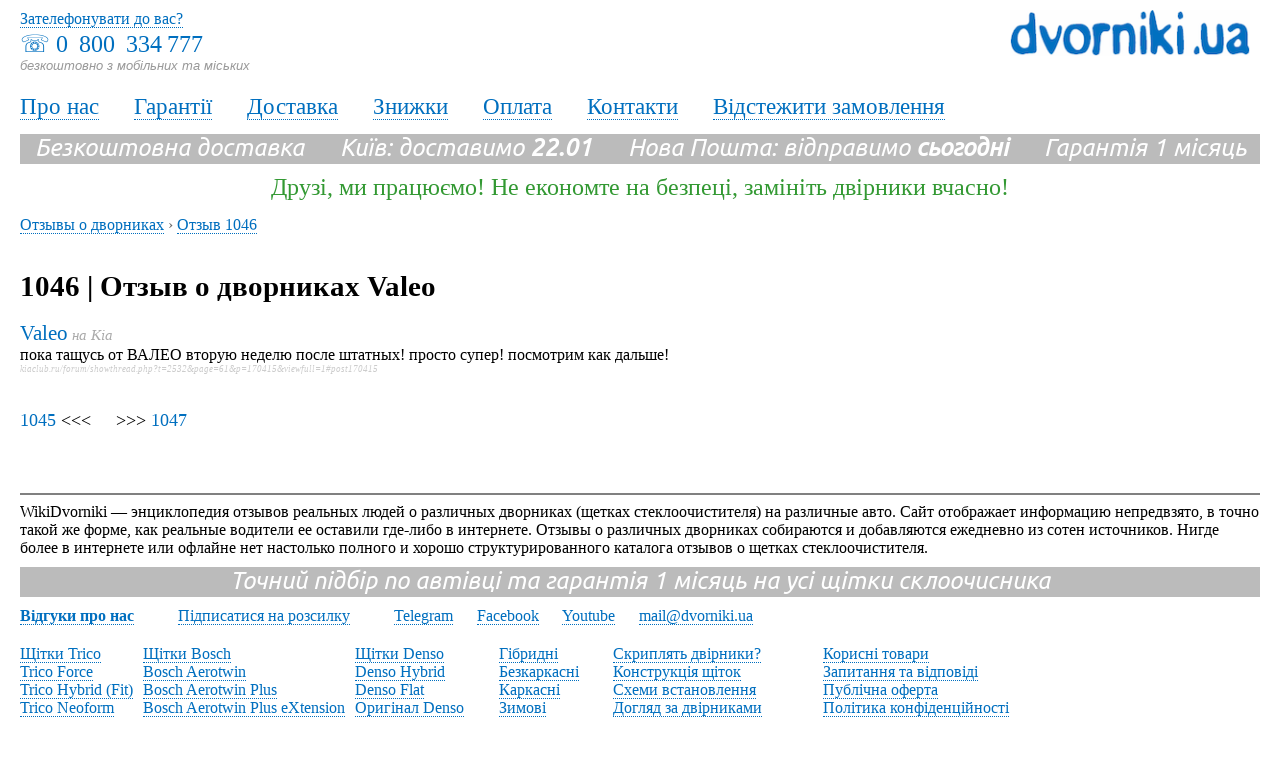

--- FILE ---
content_type: text/html; charset=windows-1251
request_url: https://www.dvorniki.ua/wikidvorniki/id1046
body_size: 3484
content:
<!DOCTYPE HTML PUBLIC "-//W3C//DTD HTML 4.01 Transitional//EN" "https://www.w3.org/TR/html4/loose.dtd">
<html>
<head>
<title>1046 | Отзыв о дворниках Valeo | WikiDvorniki</title>
<meta name='description' content='1046 | Отзыв о дворниках Valeo. Настоящие отзывы о разных брендах дворников, щетках стеклоочистителя.'><meta http-equiv="Content-Type" content="text/html; charset=windows-1251" />
<meta name="viewport" content="width=device-width">
 <link rel="stylesheet" href="//www.dvorniki.ua/css/styles.css" type="text/css">



<base href="//www.dvorniki.ua/" />
<meta property="fb:admins" content="100000001670410" />
<meta property="og:image" content="//www.dvorniki.ua/img/dvorniki.jpg" />
<link href='//fonts.googleapis.com/css?family=Ubuntu:400,700,400italic&subset=latin,cyrillic' rel='stylesheet' type='text/css'>


<script type="text/javascript" src="//www.dvorniki.ua/js/ajax.js"></script>
<script type="text/javascript" src="//www.dvorniki.ua/js/main.js"></script>
<script src="//ajax.googleapis.com/ajax/libs/jquery/1.9.0/jquery.min.js"></script>
<script src="//www.dvorniki.ua/js/maskedinput.js"></script>
<script type="text/javascript" src="//www.dvorniki.ua/js/baguetteBox.min.js"></script>
<link rel="stylesheet" href="//www.dvorniki.ua/js/baguetteBox.min.css" type="text/css" media="screen" />


<!-- Google Tag Manager -->
<script>(function(w,d,s,l,i){w[l]=w[l]||[];w[l].push({'gtm.start':
new Date().getTime(),event:'gtm.js'});var f=d.getElementsByTagName(s)[0],
j=d.createElement(s),dl=l!='dataLayer'?'&l='+l:'';j.async=true;j.src=
'https://www.googletagmanager.com/gtm.js?id='+i+dl;f.parentNode.insertBefore(j,f);
})(window,document,'script','dataLayer','GTM-NW3ZTL');</script>
<!-- End Google Tag Manager -->


<!-- Google Tag Manager (noscript) -->
<noscript><iframe src="https://www.googletagmanager.com/ns.html?id=GTM-NW3ZTL"
height="0" width="0" style="display:none;visibility:hidden"></iframe></noscript>
<!-- End Google Tag Manager (noscript) -->

	
</head>

<body>




<div class="topbar">
<div class="phones">&#9743; <a class="no_decor" href='tel:0&#8201; 800 &#8201;334&#8201;777'>0&#8201; 800 &#8201;334&#8201;777</a><br><span class="undertel">безкоштовно з мобільних та міських</span></div>
 <div class="callback links"><a href="//www.dvorniki.ua/ua/call-me-back" title="Зателефонувати до вас?">Зателефонувати до вас?</a></div>

<div class="logo"><a href="//www.dvorniki.ua/ua" title="Двірники, щітки склоочисника, Dvorniki.UA"><img src="img/dv_ua.png" alt="Двірники, щітки склоочисника, Dvorniki.UA" /></a></div>
</div>

<div class="menu-lnk links">
<a href="//www.dvorniki.ua/ua/about" title="Dvorniki.ua: Про нас">Про нас</a> &emsp; 
<a href="//www.dvorniki.ua/ua/warranty" title="Dvorniki.ua: Гарантії">Гарантії</a> &emsp; 
<a href="//www.dvorniki.ua/ua/delivery" title="Dvorniki.ua: Доставка">Доставка</a> &emsp; 
<a href="//www.dvorniki.ua/ua/discounts" title="Dvorniki.ua: Знижки">Знижки</a> &emsp; 
<a href="//www.dvorniki.ua/ua/payment" title="Dvorniki.ua: Оплата">Оплата</a> &emsp; 
<a href="//www.dvorniki.ua/ua/contacts" title="Dvorniki.ua: Контакти">Контакти</a> &emsp; 
<a href="//www.dvorniki.ua/ua/trackorder" title="Dvorniki.ua: Відстежити замовлення">Відстежити замовлення</a> &emsp; 

</div>


<div class="freedeliv">Безкоштовна доставка &emsp; Київ: доставимо <b>22.01</b> &emsp; Нова Пошта: відправимо <b>сьогодні</b> &emsp; Гарантія 1 місяць </div>


<div class='somemsg colgreen'>Друзі, ми працюємо! Не економте на безпеці, замініть двірники вчасно!</div>

<div class="main">
<!-- CONTENT -->
										<div class=bread><div itemscope itemtype='//data-vocabulary.org/Breadcrumb' style='display:inline;'><a href='/wikidvorniki' itemprop='url'><span itemprop='title'>Отзывы о дворниках</span></a> › </div><div itemscope itemtype='//data-vocabulary.org/Breadcrumb' style='display:inline;'><a href='/wikidvorniki/id1046' itemprop='url'><span itemprop='title'>Отзыв 1046</span></a></div><div style='clear:both;'></div></div><br><br>
<div><h1>1046 | Отзыв о дворниках Valeo</h1><br>

<h4 style='display:inline;'><a href='/wikidvorniki/brand/valeo' title='Отзывы о дворниках Valeo'>Valeo</a></h4><span class=clnk> на <a href='/wikidvorniki/car/kia' title='Отзывы о дворниках для Kia'>Kia</a></span><br>пока тащусь от ВАЛЕО вторую неделю после штатных! просто супер! посмотрим как дальше! <br><span class=lnk>kiaclub.ru/forum/showthread.php?t=2532&page=61&p=170415&viewfull=1#post170415</span><br><br><br><font size=+1><a href='/wikidvorniki/id1045' title='Отзыв 1045 о дворниках'>1045</a> <<< &nbsp;&nbsp;&nbsp; >>> <a href='/wikidvorniki/id1047' title='Отзыв 1047 о дворниках'>1047</a></font>

<div><br><br><br><hr border=0 height=1px color=grey>WikiDvorniki &mdash; энциклопедия отзывов реальных людей о различных дворниках (щетках стеклоочистителя) на различные авто. Сайт отображает информацию непредвзято, в точно такой же форме, как реальные водители ее оставили где-либо в интернете. Отзывы о различных дворниках собираются и добавляются ежедневно из сотен источников. Нигде более в интернете или офлайне нет настолько полного и хорошо структурированного каталога отзывов о щетках стеклоочистителя.</div>
															
														
							
<!-- END CONTENT --></div>


<div class="freedeliv ">Точний підбір по автівці та гарантія 1 місяць на усі щітки склоочисника</div>


<div class="mt10 mb20 links">

<a href="//www.dvorniki.ua/ua/review"><b>Відгуки про нас</b></a> &emsp; &emsp; 
<a href="//www.dvorniki.ua/ua/subscribe" title="Підписатися на розсилку">Підписатися на розсилку</a> &emsp; &emsp; 
<a href="https://t.me/DVKUA_bot" title="Чатбот дворников" target="_blank">Telegram</a> &emsp;

<a href="https://www.facebook.com/dvorniki" title="Дворники на Фейсбуке" target="_blank">Facebook</a> &emsp;
 

<a href="https://www.youtube.com/channel/UCrSojvXtA6Kh4nL75Z99lKQ/videos" title="Дворники в Ютубе" target="_blank">Youtube</a> &emsp; 
<a href="mailto:mail@dvorniki.ua" title="mail@dvorniki.ua">mail@dvorniki.ua</a> &emsp; 
  </div>



<div id="blinks links" class="mb20">
<div class="bcolmns links mb20">
 <a href="//www.dvorniki.ua/ua/trico-wipers" title="Щітки Trico">Щітки Trico</a><br>
<a href="//www.dvorniki.ua/ua/trico-force" title="Trico Force">Trico Force</a><br>
<a href="//www.dvorniki.ua/ua/trico-hybrid" title="Trico Hybrid (Fit)">Trico Hybrid (Fit)</a><br>
<a href="//www.dvorniki.ua/ua/trico-neoform" title="Trico Neoform">Trico Neoform</a><br>
<a href="//www.dvorniki.ua/ua/trico-flex" title="Trico Flex">Trico Flex</a><br>
<a href="//www.dvorniki.ua/ua/trico-flex-new" title="Нові Trico Flex">Нові Trico Flex</a><br>
<a href="//www.dvorniki.ua/ua/trico-ice" title="Trico Ice">Trico Ice</a><br>
<a href="//www.dvorniki.ua/ua/trico-exactfit" title="Trico Exactfit">Trico Exactfit</a><br>
<a href="//www.dvorniki.ua/ua/trico-tech" title="Trico Tech">Trico Tech</a><br>
<a href="//www.dvorniki.ua/ua/original-trico" title="Оригінал Trico">Оригінал Trico</a><br>
</div><div class="bcolmns links"><a href="//www.dvorniki.ua/ua/bosch-wipers" title="Щітки Bosch">Щітки Bosch</a><br>
<a href="//www.dvorniki.ua/ua/bosch-aerotwin" title="Bosch Aerotwin">Bosch Aerotwin</a><br>
<a href="//www.dvorniki.ua/ua/bosch-aerotwin-plus" title="Bosch Aerotwin Plus">Bosch Aerotwin Plus</a><br>
<a href="//www.dvorniki.ua/ua/bosch-aerotwin-plus-extension" title="Bosch Aerotwin Plus eXtension">Bosch Aerotwin Plus eXtension</a><br>
<a href="//www.dvorniki.ua/ua/bosch-twin" title="Bosch Twin">Bosch Twin</a><br>
<a href="//www.dvorniki.ua/ua/bosch-eco" title="Bosch Eco">Bosch Eco</a><br>
<a href="//www.dvorniki.ua/ua/bosch-classicwiper" title="Bosch Classicwiper">Bosch Classicwiper</a><br>
<a href="//www.dvorniki.ua/ua/original-bosch" title="Оригінал Bosch">Оригінал Bosch</a><br>
</div><div class="bcolmns links"><a href="//www.dvorniki.ua/ua/denso-wipers" title="Щітки Denso">Щітки Denso</a><br>
<a href="//www.dvorniki.ua/ua/denso-hybrid" title="Denso Hybrid">Denso Hybrid</a><br>
<a href="//www.dvorniki.ua/ua/denso-flat" title="Denso Flat">Denso Flat</a><br>
<a href="//www.dvorniki.ua/ua/denso-original" title="Оригінал Denso">Оригінал Denso</a><br>
<a href="//www.dvorniki.ua/ua/valeo-wipers" title="Щітки Valeo">Щітки Valeo</a><br>
<a href="//www.dvorniki.ua/ua/valeo-hydroconnect" title="Valeo HydroConnect">Valeo HydroConnect</a><br>
<a href="//www.dvorniki.ua/ua/valeo-first" title="Valeo First">Valeo First</a><br>
<a href="//www.dvorniki.ua/ua/valeo-original" title="Оригінал Valeo">Оригінал Valeo</a><br>
<a href="//www.dvorniki.ua/ua/wiperblades-wipers" title="Щітки Wiperblades">Щітки Wiperblades</a><br>
<a href="//www.dvorniki.ua/ua/swf-wipers" title="SWF">SWF</a><br>
</div><div class="bcolmns links"><a href="//www.dvorniki.ua/ua/hybrid-wipers" title="Гібридні">Гібридні</a><br>
<a href="//www.dvorniki.ua/ua/frameless-wipers" title="Безкаркасні">Безкаркасні</a><br>
<a href="//www.dvorniki.ua/ua/framed-wipers" title="Каркасні">Каркасні</a><br>
<a href="//www.dvorniki.ua/ua/winter-wipers" title="Зимові">Зимові</a><br>
<a href="//www.dvorniki.ua/ua/rear-wiper" title="Задні">Задні</a><br>
<a href="//www.dvorniki.ua/ua/wipers-rubbers" title="Заміна резинок">Заміна резинок</a><br>
</div><div class="bcolmns links"><a href="//www.dvorniki.ua/ua/creaking-wipers" title="Скриплять двірники?">Скриплять двірники?</a><br>
<a href="//www.dvorniki.ua/ua/wipers-design" title="Конструкція щіток">Конструкція щіток</a><br>
<a href="//www.dvorniki.ua/ua/howto-install-wipers-schemes" title="Схеми встановлення">Схеми встановлення</a><br>
<a href="//www.dvorniki.ua/ua/wipers-care" title="Догляд за двірниками">Догляд за двірниками</a><br>
<a href="//www.dvorniki.ua/ua/rating" title="Рейтинг щіток склоочисника">Рейтинг щіток склоочисника</a><br>
<a href="//www.dvorniki.ua/ua/buy-wipers-with-invoice" title="Двірники по безготівці">Двірники по безготівці</a><br>
<a href="//www.dvorniki.ua/ua/our-clients" title="Наші клієнти">Наші клієнти</a><br>
</div><div class="bcolmns links"><a href="//www.dvorniki.ua/ua/useful-goods" title="Корисні товари">Корисні товари</a><br>
<a href="//www.dvorniki.ua/ua/wipers-faq" title="Запитання та відповіді">Запитання та відповіді</a><br>
<a href="//www.dvorniki.ua/ua/public-offer" title="Публічна оферта">Публічна оферта</a><br>
<a href="//www.dvorniki.ua/ua/privacy-policy" title="Політика конфіденційності">Політика конфіденційності</a><br>
</div>
<div class="clr"></div>
</div>





<div class="tac mb20 links">©2009—2025 Dvorniki.ua™ — <a href='//www.dvorniki.ua/ua/dvorniki'>Двірники, щітки склоочисника на усі авто</a> з безкоштовною доставкою по Україні</div>



</body>
</html>









--- FILE ---
content_type: application/javascript
request_url: https://www.dvorniki.ua/js/main.js
body_size: 1643
content:
function toggler(ttgl) {
var i=1,d;
while(d=document.getElementById(ttgl+(i++))){ d.style.display = (d.style.display == 'none') ? 'block' : 'none' }
}

 function getCoords(elem) {
    var box = elem.getBoundingClientRect();

    var body = document.body;
    var docEl = document.documentElement;

    var scrollTop = window.pageYOffset || docEl.scrollTop || body.scrollTop;
    var scrollLeft = window.pageXOffset || docEl.scrollLeft || body.scrollLeft;

    var clientTop = docEl.clientTop || body.clientTop || 0;
    var clientLeft = docEl.clientLeft || body.clientLeft || 0;

    var top  = box.top +  scrollTop - clientTop;
    var left = box.left + scrollLeft - clientLeft;

    return { top: Math.round(top), left: Math.round(left) };
}

function getPageScroll() {
  if (window.pageXOffset != undefined) {
    return {
      left: pageXOffset,
      top: pageYOffset
    }
  }

  var html = document.documentElement;
  var body = document.body;

  var top = html.scrollTop || body && body.scrollTop || 0;
  top -= html.clientTop;

  var left = html.scrollLeft || body && body.scrollLeft || 0;
  left -= html.clientLeft;

  return { top: top, left: left };
}

function validEmail(email)
{
	return (/^[\w\.\-@]+$/).test(email);
}

function fieldClick(obj)
{
	if(obj.className!='')
	{
		obj.value='';
		obj.className='';
	}
}

function fieldBlur(obj, value)
{
	if(obj.value=='')
	{
		obj.value = value;
		obj.className='hint';
	}
}

function validEmail(email)
{
	return (/^([a-z0-9_\-]+\.)*[a-z0-9_\-]+@([a-z0-9][a-z0-9\-]*[a-z0-9]\.)+[a-z]{2,4}$/i).test(email);
}

function parseXml(str) 
{
	if (window.ActiveXObject) 
	{
		var doc = new ActiveXObject('Microsoft.XMLDOM');
        doc.loadXML(str);
        return doc;
	} 
	else if (window.DOMParser) 
	{
		return (new DOMParser).parseFromString(str, 'text/xml');
	}
}

	function submitSearchForm()
	{
		if (document.getElementById('id_carsearch').value.length < 2 || document.getElementById('id_carsearch').value == 'Например: lanos или mazda 6 2007') { alert('Введите как минимум 2 буквы из названия марки или модели авто. Например: aveo, bmw, audi a4, suzuki swift и т.д.'); return false; }
		document.getElementById('id_search_form').setAttribute("action","search.htm?car="+document.getElementById('id_carsearch').value);
		document.getElementById('id_search_form').submit();
		return false;
	}
	
function loadCarModels()
{
	p_brand = document.getElementById('id_brand');
	if(!p_brand)
		return;
	var brand_id = p_brand.value;

	ajaxRequest("data.php?type=models&brand_id="+brand_id, "models_container");
}


function loadCarYears()
{	
	p_model = document.getElementById('id_model');
	if(!p_model)
		return;
	var model_id = p_model.value;

	ajaxRequest("data.php?type=years&model_id="+model_id, "years_container");
}

function submitCarForm()
{
	p = document.getElementById('id_brand');
	if(p && p.value=='')
	{
		alert('Укажите марку');
		return false;
	}
	p = document.getElementById('id_model');
	if(p && p.value=='')
	{
		alert('Укажите модель');
		return false;
	}
	p = document.getElementById('id_year');
	if(p && p.value=='')
	{
		alert('Укажите год выпуска авто');
		return false;
	}
	p = document.getElementById('id_car_form');
	if(p)  p.submit();
	return false; 
}

function submitWiperForm()
{
	p = document.getElementById('id_length1');
	if(p && p.value=='')
	{
		alert('Укажите длину первого дворника');
		return false;
	}
	p = document.getElementById('id_wiper_form');
	if(p) p.submit();
	return false;
}

function submitCallbackForm(code)
{
	var elements = Array('id_name', 'id_phone');
	for(i=0;i<elements.length;i++)
	{	
		p = document.getElementById(elements[i]);
		if(p && p.className)
		{
			alert('Заполните "'+p.value+'"');
			return false;
		}
ph=document.getElementById('id_phone').value;
		if (!ph.startsWith('(05') && !ph.startsWith('(06') && !ph.startsWith('(07') && !ph.startsWith('(09')) { alert('Проверьте номер телефона =)'); return false; }
		
if (document.getElementById('id_phone').value.length < 7) { alert('Что-то номер телефона коротковат будет =)'); return false; }

	}
	document.getElementById('id_show_code').value = code;
	document.getElementById("id_callbackform").submit();
	return false;
}

function submitEmailForm(code)
{
	var elements = Array('id_email');
	for(i=0;i<elements.length;i++)
	{
		p = document.getElementById(elements[i]);
		if(p && p.className)
		{
			alert('Заполните "'+p.value+'"');
			return false;
		}
	}
	document.getElementById('id_show_code').value = code;
	document.getElementById("id_emailform").submit();
	return false;
}

function submitErrorForm(code)
{
	var elements = Array('id_name', 'id_notes', 'id_phone');
	for(i=0;i<elements.length;i++)
	{	
		p = document.getElementById(elements[i]);
		if(p && p.className)
		{
			alert('Заполните "'+p.value+'"');
			return false;
		}
	}
	document.getElementById('id_show_code').value = code;
	document.getElementById("id_errorform").submit();
	return false;
}

function submitReviewForm(code)
{
	var elements = Array('id_name', 'id_notes');
	for(i=0;i<elements.length;i++)
	{
		p = document.getElementById(elements[i]);
		if(p && p.className)
		{
			alert('Заполните "'+p.value+'"');
			return false;
		}
	}
	document.getElementById('id_show_code').value = code;
	document.getElementById("id_reviewform").submit();
	return false;
}


function submitCodeForm()
{
	p = document.getElementById('id_code');
	if(p && p.value=='')
	{
		alert('Укажите код дворника');
		return false;
	}
	p = document.getElementById('id_code_form');
	if(p) p.submit();
	return false;
}

	
	// function loadFB()
// {
// 	ajaxRequest("data.php?load=fb", "fb");
// }

// function goLiqpay()
// {
// alert('Бабах');
// 	order = document.getElementById('o_id');
// 	if(!order) { alert('Заказ');
// 		return; }
// 	var ord = order.value;
	
// 	sum = document.getElementById('a_id');
// 	if(!sum) { alert('Сумма');
// 		return; }
// 	var amount = sum.value;

// 	ajaxRequest("data.php?type=liqpay&ord="+ord+"&amount="+amount, "liqpay");
// }